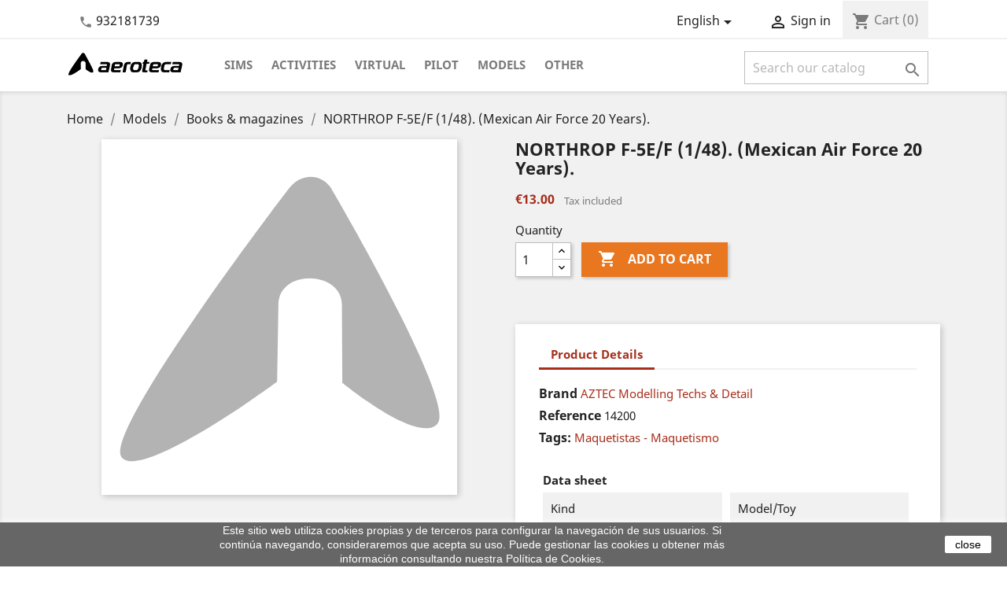

--- FILE ---
content_type: text/html; charset=utf-8
request_url: https://www.aeroteca.com/en/books-magazines/961-northrop-f-5e-f-1-48-mexican-air-force-20-years.html
body_size: 14625
content:
<!doctype html>
<html lang="en">

  <head>
    
      
  <meta charset="utf-8">


  <meta http-equiv="x-ua-compatible" content="ie=edge">



  <link rel="canonical" href="https://www.aeroteca.com/en/books-magazines/961-northrop-f-5e-f-1-48-mexican-air-force-20-years.html">

  <title>NORTHROP F-5E/F (1/48). (Mexican Air Force 20 Years).</title>
  <meta name="description" content="">
  <meta name="keywords" content="">
    


  <meta name="viewport" content="width=device-width, initial-scale=1">



  <link rel="icon" type="image/vnd.microsoft.icon" href="/img/favicon.ico?1530553884">
  <link rel="shortcut icon" type="image/x-icon" href="/img/favicon.ico?1530553884">


<link rel="manifest" href="/themes/aeroteca/assets/manifest.json">

<meta name="mobile-web-app-capable" content="yes">
<meta name="apple-mobile-web-app-capable" content="yes">
<meta name="application-name" content="Aeroteca">
<meta name="apple-mobile-web-app-title" content="Aeroteca">
<meta name="theme-color" content="#ffffff">
<meta name="msapplication-navbutton-color" content="#ffffff">
<meta name="apple-mobile-web-app-status-bar-style" content="black-translucent">
<meta name="msapplication-starturl" content="/">
<meta name="viewport" content="width=device-width, initial-scale=1, shrink-to-fit=no">

<link rel="icon" type="image/png" sizes="72x72" href="/themes/aeroteca/assets/img/aeroteca-72x72.png">
<link rel="apple-touch-icon" type="image/png" sizes="72x72" href="/themes/aeroteca/assets/img/aeroteca-72x72.png">
<link rel="icon" type="image/png" sizes="96x96" href="/themes/aeroteca/assets/img/aeroteca-96x96.png">
<link rel="apple-touch-icon" type="image/png" sizes="96x96" href="/themes/aeroteca/assets/img/aeroteca-96x96.png">
<link rel="icon" type="image/png" sizes="128x128" href="/themes/aeroteca/assets/img/aeroteca-128x128.png">
<link rel="apple-touch-icon" type="image/png" sizes="128x128" href="/themes/aeroteca/assets/img/aeroteca-128x128.png">
<link rel="icon" type="image/png" sizes="144x144" href="/themes/aeroteca/assets/img/aeroteca-144x144.png">
<link rel="apple-touch-icon" type="image/png" sizes="144x144" href="/themes/aeroteca/assets/img/aeroteca-144x144.png">
<link rel="icon" type="image/png" sizes="152x152" href="/themes/aeroteca/assets/img/aeroteca-152x152.png">
<link rel="apple-touch-icon" type="image/png" sizes="152x152" href="/themes/aeroteca/assets/img/aeroteca-152x152.png">
<link rel="icon" type="image/png" sizes="192x192" href="/themes/aeroteca/assets/img/aeroteca-192x192.png">
<link rel="apple-touch-icon" type="image/png" sizes="192x192" href="/themes/aeroteca/assets/img/aeroteca-192x192.png">
<link rel="icon" type="image/png" sizes="296x275" href="/themes/aeroteca/assets/img/aeroteca-296x275.png">
<link rel="apple-touch-icon" type="image/png" sizes="296x275" href="/themes/aeroteca/assets/img/aeroteca-296x275.png">

<link rel="preload" as="font" href="https://www.aeroteca.com/themes/classic/assets/css/570eb83859dc23dd0eec423a49e147fe.woff2" type="font/woff2" crossorigin/>
<link rel="preload" as="font" href="https://www.aeroteca.com/themes/classic/assets/css/199038f07312bfc6f0aabd3ed6a2b64d.woff2" type="font/woff2" crossorigin/>
<link rel="preload" as="font" href="https://www.aeroteca.com/themes/classic/assets/css/19c1b868764c0e4d15a45d3f61250488.woff2" type="font/woff2" crossorigin/>


    <link rel="stylesheet" href="https://www.aeroteca.com/themes/aeroteca/assets/cache/theme-73e4dd162.css" type="text/css" media="all">




  

  <script type="text/javascript">
        var isMobile = false;
        var prestashop = {"cart":{"products":[],"totals":{"total":{"type":"total","label":"Total","amount":0,"value":"\u20ac0.00"},"total_including_tax":{"type":"total","label":"Total (tax incl.)","amount":0,"value":"\u20ac0.00"},"total_excluding_tax":{"type":"total","label":"Total (tax excl.)","amount":0,"value":"\u20ac0.00"}},"subtotals":{"products":{"type":"products","label":"Subtotal","amount":0,"value":"\u20ac0.00"},"discounts":null,"shipping":{"type":"shipping","label":"Shipping","amount":0,"value":"Free"},"tax":null},"products_count":0,"summary_string":"0 items","vouchers":{"allowed":0,"added":[]},"discounts":[],"minimalPurchase":0,"minimalPurchaseRequired":""},"currency":{"name":"Euro","iso_code":"EUR","iso_code_num":"978","sign":"\u20ac"},"customer":{"lastname":null,"firstname":null,"email":null,"birthday":null,"newsletter":null,"newsletter_date_add":null,"optin":null,"website":null,"company":null,"siret":null,"ape":null,"is_logged":false,"gender":{"type":null,"name":null},"addresses":[]},"language":{"name":"English (English)","iso_code":"en","locale":"en-US","language_code":"en-us","is_rtl":"0","date_format_lite":"m\/d\/Y","date_format_full":"m\/d\/Y H:i:s","id":5},"page":{"title":"","canonical":null,"meta":{"title":"NORTHROP F-5E\/F (1\/48). (Mexican Air Force 20 Years).","description":"","keywords":"","robots":"index"},"page_name":"product","body_classes":{"lang-en":true,"lang-rtl":false,"country-ES":true,"currency-EUR":true,"layout-full-width":true,"page-product":true,"tax-display-enabled":true,"product-id-961":true,"product-NORTHROP F-5E\/F (1\/48). (Mexican Air Force 20 Years).":true,"product-id-category-206":true,"product-id-manufacturer-2064":true,"product-id-supplier-0":true,"product-available-for-order":true},"admin_notifications":[]},"shop":{"name":"Aeroteca","logo":"\/img\/aeroteca-logo-1505502535.jpg","stores_icon":"\/img\/logo_stores.png","favicon":"\/img\/favicon.ico"},"urls":{"base_url":"https:\/\/www.aeroteca.com\/","current_url":"https:\/\/www.aeroteca.com\/en\/books-magazines\/961-northrop-f-5e-f-1-48-mexican-air-force-20-years.html","shop_domain_url":"https:\/\/www.aeroteca.com","img_ps_url":"https:\/\/www.aeroteca.com\/img\/","img_cat_url":"https:\/\/www.aeroteca.com\/img\/c\/","img_lang_url":"https:\/\/www.aeroteca.com\/img\/l\/","img_prod_url":"https:\/\/www.aeroteca.com\/img\/p\/","img_manu_url":"https:\/\/www.aeroteca.com\/img\/m\/","img_sup_url":"https:\/\/www.aeroteca.com\/img\/su\/","img_ship_url":"https:\/\/www.aeroteca.com\/img\/s\/","img_store_url":"https:\/\/www.aeroteca.com\/img\/st\/","img_col_url":"https:\/\/www.aeroteca.com\/img\/co\/","img_url":"https:\/\/www.aeroteca.com\/themes\/aeroteca\/assets\/img\/","css_url":"https:\/\/www.aeroteca.com\/themes\/aeroteca\/assets\/css\/","js_url":"https:\/\/www.aeroteca.com\/themes\/aeroteca\/assets\/js\/","pic_url":"https:\/\/www.aeroteca.com\/upload\/","pages":{"address":"https:\/\/www.aeroteca.com\/en\/address","addresses":"https:\/\/www.aeroteca.com\/en\/addresses","authentication":"https:\/\/www.aeroteca.com\/en\/login","cart":"https:\/\/www.aeroteca.com\/en\/cart","category":"https:\/\/www.aeroteca.com\/en\/index.php?controller=category","cms":"https:\/\/www.aeroteca.com\/en\/index.php?controller=cms","contact":"https:\/\/www.aeroteca.com\/en\/index.php?controller=contact","discount":"https:\/\/www.aeroteca.com\/en\/discount","guest_tracking":"https:\/\/www.aeroteca.com\/en\/guest-tracking","history":"https:\/\/www.aeroteca.com\/en\/order-history","identity":"https:\/\/www.aeroteca.com\/en\/identity","index":"https:\/\/www.aeroteca.com\/en\/","my_account":"https:\/\/www.aeroteca.com\/en\/my-account","order_confirmation":"https:\/\/www.aeroteca.com\/en\/order-confirmation","order_detail":"https:\/\/www.aeroteca.com\/en\/index.php?controller=order-detail","order_follow":"https:\/\/www.aeroteca.com\/en\/order-follow","order":"https:\/\/www.aeroteca.com\/en\/order","order_return":"https:\/\/www.aeroteca.com\/en\/index.php?controller=order-return","order_slip":"https:\/\/www.aeroteca.com\/en\/credit-slip","pagenotfound":"https:\/\/www.aeroteca.com\/en\/page-not-found","password":"https:\/\/www.aeroteca.com\/en\/password-recovery","pdf_invoice":"https:\/\/www.aeroteca.com\/en\/index.php?controller=pdf-invoice","pdf_order_return":"https:\/\/www.aeroteca.com\/en\/index.php?controller=pdf-order-return","pdf_order_slip":"https:\/\/www.aeroteca.com\/en\/index.php?controller=pdf-order-slip","prices_drop":"https:\/\/www.aeroteca.com\/en\/prices-drop","product":"https:\/\/www.aeroteca.com\/en\/index.php?controller=product","search":"https:\/\/www.aeroteca.com\/en\/search","sitemap":"https:\/\/www.aeroteca.com\/en\/mapa-web","stores":"https:\/\/www.aeroteca.com\/en\/horarios","supplier":"https:\/\/www.aeroteca.com\/en\/supplier","register":"https:\/\/www.aeroteca.com\/en\/login?create_account=1","order_login":"https:\/\/www.aeroteca.com\/en\/order?login=1"},"alternative_langs":{"ca-es":"https:\/\/www.aeroteca.com\/ca\/llibres-i-revistes\/961-northrop-f-5e-f-1-48-mexican-air-force-20-years.html","es":"https:\/\/www.aeroteca.com\/es\/libros-y-revistas\/961-northrop-f-5e-f-1-48-mexican-air-force-20-years.html","en-us":"https:\/\/www.aeroteca.com\/en\/books-magazines\/961-northrop-f-5e-f-1-48-mexican-air-force-20-years.html"},"theme_assets":"\/themes\/aeroteca\/assets\/","actions":{"logout":"https:\/\/www.aeroteca.com\/en\/?mylogout="},"no_picture_image":{"bySize":{"small_default":{"url":"https:\/\/www.aeroteca.com\/img\/p\/en-default-small_default.jpg","width":98,"height":98},"cart_default":{"url":"https:\/\/www.aeroteca.com\/img\/p\/en-default-cart_default.jpg","width":125,"height":125},"home_default":{"url":"https:\/\/www.aeroteca.com\/img\/p\/en-default-home_default.jpg","width":250,"height":250},"medium_default":{"url":"https:\/\/www.aeroteca.com\/img\/p\/en-default-medium_default.jpg","width":452,"height":452},"large_default":{"url":"https:\/\/www.aeroteca.com\/img\/p\/en-default-large_default.jpg","width":800,"height":800}},"small":{"url":"https:\/\/www.aeroteca.com\/img\/p\/en-default-small_default.jpg","width":98,"height":98},"medium":{"url":"https:\/\/www.aeroteca.com\/img\/p\/en-default-home_default.jpg","width":250,"height":250},"large":{"url":"https:\/\/www.aeroteca.com\/img\/p\/en-default-large_default.jpg","width":800,"height":800},"legend":""}},"configuration":{"display_taxes_label":true,"display_prices_tax_incl":true,"is_catalog":false,"show_prices":true,"opt_in":{"partner":true},"quantity_discount":{"type":"discount","label":"Discount"},"voucher_enabled":0,"return_enabled":0},"field_required":[],"breadcrumb":{"links":[{"title":"Home","url":"https:\/\/www.aeroteca.com\/en\/"},{"title":"Models","url":"https:\/\/www.aeroteca.com\/en\/255-models"},{"title":"Books & magazines","url":"https:\/\/www.aeroteca.com\/en\/206-books-magazines"},{"title":"NORTHROP F-5E\/F (1\/48). (Mexican Air Force 20 Years).","url":"https:\/\/www.aeroteca.com\/en\/books-magazines\/961-northrop-f-5e-f-1-48-mexican-air-force-20-years.html"}],"count":4},"link":{"protocol_link":"https:\/\/","protocol_content":"https:\/\/"},"time":1769620204,"static_token":"b0fb5e035e257ae220c49af88277c384","token":"6a309d9960c1dbd5aee056265cb49864"};
      </script>



  
  <script type="text/javascript">
    (window.gaDevIds=window.gaDevIds||[]).push('d6YPbH');
    (function(i,s,o,g,r,a,m){i['GoogleAnalyticsObject']=r;i[r]=i[r]||function(){
      (i[r].q=i[r].q||[]).push(arguments)},i[r].l=1*new Date();a=s.createElement(o),
      m=s.getElementsByTagName(o)[0];a.async=1;a.src=g;m.parentNode.insertBefore(a,m)
    })(window,document,'script','https://www.google-analytics.com/analytics.js','ga');

          ga('create', 'UA-540790-1', 'auto');
                  ga('set', 'anonymizeIp', true);
              ga('send', 'pageview');
        ga('require', 'ec');
  </script>

 <script type="text/javascript">
            
        document.addEventListener('DOMContentLoaded', function() {
            if (typeof GoogleAnalyticEnhancedECommerce !== 'undefined') {
                var MBG = GoogleAnalyticEnhancedECommerce;
                MBG.setCurrency('EUR');
                MBG.add({"id":14041,"name":"aviadores-espanoles-en-la-urss-1936-1948","category":"2nd-ww-allies","brand":"galland-books-slne","variant":"","type":"typical","position":"0","quantity":1,"list":"product","url":"https%3A%2F%2Fwww.aeroteca.com%2Fen%2F2nd-ww-allies%2F14041-aviadores-espanoles-en-la-urss-1936-1948-9788416200740.html","price":24},'',true);MBG.add({"id":14042,"name":"aviones-de-papel-para-ninos-y-mayores-de-un-sencillo-planeador-al-elegante-concorde","category":"children","brand":"editorial-el-drac-sl","variant":"","type":"typical","position":1,"quantity":1,"list":"product","url":"https%3A%2F%2Fwww.aeroteca.com%2Fen%2Fchildren%2F14042-aviones-de-papel-para-ninos-y-mayores-de-un-sencillo-planeador-al-elegante-concorde.html","price":5.95},'',true);MBG.add({"id":14047,"name":"la-memoria-y-los-pilotos-de-la-ii-republica-durante-la-guerra-civil-espanola","category":"principio","brand":"","variant":"","type":"typical","position":2,"quantity":1,"list":"product","url":"https%3A%2F%2Fwww.aeroteca.com%2Fen%2FPrincipio%2F14047-la-memoria-y-los-pilotos-de-la-ii-republica-durante-la-guerra-civil-espanola.html","price":16},'',true);MBG.add({"id":14048,"name":"gorra-de-plato-pilot-para-nino-a","category":"cup","brand":"daron-worldwide-trading-inc","variant":"","type":"typical","position":3,"quantity":1,"list":"product","url":"https%3A%2F%2Fwww.aeroteca.com%2Fen%2Fcup%2F14048-gorra-de-plato-pilot-para-ninoa.html","price":17},'',true);MBG.add({"id":14056,"name":"peluche-milu-flexible-mediano-37-cm-caja","category":"principio","brand":"herge-moulinsart","variant":"","type":"typical","position":4,"quantity":1,"list":"product","url":"https%3A%2F%2Fwww.aeroteca.com%2Fen%2FPrincipio%2F14056-peluche-milu-flexible-mediano-37-cm-caja.html","price":42},'',true);MBG.add({"id":14057,"name":"peluche-milu-flexible-pequeno-20-cm-caja","category":"comics","brand":"herge-moulinsart","variant":"","type":"typical","position":5,"quantity":1,"list":"product","url":"https%3A%2F%2Fwww.aeroteca.com%2Fen%2Fcomics%2F14057-peluche-milu-flexible-pequeno-20-cm-caja.html","price":29.5},'',true);MBG.add({"id":14058,"name":"peluche-milu-flexible-grande-50-cm","category":"comics","brand":"herge-moulinsart","variant":"","type":"typical","position":6,"quantity":1,"list":"product","url":"https%3A%2F%2Fwww.aeroteca.com%2Fen%2Fcomics%2F14058-peluche-milu-flexible-grande-50-cm.html","price":49.5},'',true);MBG.add({"id":14059,"name":"peluche-milu-flexible-mediano-37-cm","category":"comics","brand":"herge-moulinsart","variant":"","type":"typical","position":7,"quantity":1,"list":"product","url":"https%3A%2F%2Fwww.aeroteca.com%2Fen%2Fcomics%2F14059-peluche-milu-flexible-mediano-37-cm.html","price":35},'',true);MBG.add({"id":14066,"name":"comic-tintin-aterrizaje-en-la-luna","category":"comics","brand":"herge-moulinsart","variant":"","type":"typical","position":8,"quantity":1,"list":"product","url":"https%3A%2F%2Fwww.aeroteca.com%2Fen%2Fcomics%2F14066-comic-tintin-aterrizaje-en-la-luna.html","price":12.9},'',true);MBG.add({"id":14067,"name":"comic-tintin-objetivo-la-luna","category":"comics","brand":"herge-moulinsart","variant":"","type":"typical","position":9,"quantity":1,"list":"product","url":"https%3A%2F%2Fwww.aeroteca.com%2Fen%2Fcomics%2F14067-comic-tintin-objetivo-la-luna.html","price":12.9},'',true);MBG.add({"id":14068,"name":"comic-tintin-hem-caminat-damunt-la-lluna","category":"comics","brand":"herge-moulinsart","variant":"","type":"typical","position":10,"quantity":1,"list":"product","url":"https%3A%2F%2Fwww.aeroteca.com%2Fen%2Fcomics%2F14068-comic-tintin-hem-caminat-damunt-la-lluna.html","price":12.9},'',true);MBG.add({"id":14069,"name":"comic-tintin-objectiu-la-lluna","category":"comics","brand":"herge-moulinsart","variant":"","type":"typical","position":11,"quantity":1,"list":"product","url":"https%3A%2F%2Fwww.aeroteca.com%2Fen%2Fcomics%2F14069-comic-tintin-objectiu-la-lluna.html","price":12.9},'',true);MBG.addProductClick({"id":14041,"name":"aviadores-espanoles-en-la-urss-1936-1948","category":"2nd-ww-allies","brand":"galland-books-slne","variant":"","type":"typical","position":"0","quantity":1,"list":"product","url":"https%3A%2F%2Fwww.aeroteca.com%2Fen%2F2nd-ww-allies%2F14041-aviadores-espanoles-en-la-urss-1936-1948-9788416200740.html","price":24});MBG.addProductClick({"id":14042,"name":"aviones-de-papel-para-ninos-y-mayores-de-un-sencillo-planeador-al-elegante-concorde","category":"children","brand":"editorial-el-drac-sl","variant":"","type":"typical","position":1,"quantity":1,"list":"product","url":"https%3A%2F%2Fwww.aeroteca.com%2Fen%2Fchildren%2F14042-aviones-de-papel-para-ninos-y-mayores-de-un-sencillo-planeador-al-elegante-concorde.html","price":5.95});MBG.addProductClick({"id":14047,"name":"la-memoria-y-los-pilotos-de-la-ii-republica-durante-la-guerra-civil-espanola","category":"principio","brand":"","variant":"","type":"typical","position":2,"quantity":1,"list":"product","url":"https%3A%2F%2Fwww.aeroteca.com%2Fen%2FPrincipio%2F14047-la-memoria-y-los-pilotos-de-la-ii-republica-durante-la-guerra-civil-espanola.html","price":16});MBG.addProductClick({"id":14048,"name":"gorra-de-plato-pilot-para-nino-a","category":"cup","brand":"daron-worldwide-trading-inc","variant":"","type":"typical","position":3,"quantity":1,"list":"product","url":"https%3A%2F%2Fwww.aeroteca.com%2Fen%2Fcup%2F14048-gorra-de-plato-pilot-para-ninoa.html","price":17});MBG.addProductClick({"id":14056,"name":"peluche-milu-flexible-mediano-37-cm-caja","category":"principio","brand":"herge-moulinsart","variant":"","type":"typical","position":4,"quantity":1,"list":"product","url":"https%3A%2F%2Fwww.aeroteca.com%2Fen%2FPrincipio%2F14056-peluche-milu-flexible-mediano-37-cm-caja.html","price":42});MBG.addProductClick({"id":14057,"name":"peluche-milu-flexible-pequeno-20-cm-caja","category":"comics","brand":"herge-moulinsart","variant":"","type":"typical","position":5,"quantity":1,"list":"product","url":"https%3A%2F%2Fwww.aeroteca.com%2Fen%2Fcomics%2F14057-peluche-milu-flexible-pequeno-20-cm-caja.html","price":29.5});MBG.addProductClick({"id":14058,"name":"peluche-milu-flexible-grande-50-cm","category":"comics","brand":"herge-moulinsart","variant":"","type":"typical","position":6,"quantity":1,"list":"product","url":"https%3A%2F%2Fwww.aeroteca.com%2Fen%2Fcomics%2F14058-peluche-milu-flexible-grande-50-cm.html","price":49.5});MBG.addProductClick({"id":14059,"name":"peluche-milu-flexible-mediano-37-cm","category":"comics","brand":"herge-moulinsart","variant":"","type":"typical","position":7,"quantity":1,"list":"product","url":"https%3A%2F%2Fwww.aeroteca.com%2Fen%2Fcomics%2F14059-peluche-milu-flexible-mediano-37-cm.html","price":35});MBG.addProductClick({"id":14066,"name":"comic-tintin-aterrizaje-en-la-luna","category":"comics","brand":"herge-moulinsart","variant":"","type":"typical","position":8,"quantity":1,"list":"product","url":"https%3A%2F%2Fwww.aeroteca.com%2Fen%2Fcomics%2F14066-comic-tintin-aterrizaje-en-la-luna.html","price":12.9});MBG.addProductClick({"id":14067,"name":"comic-tintin-objetivo-la-luna","category":"comics","brand":"herge-moulinsart","variant":"","type":"typical","position":9,"quantity":1,"list":"product","url":"https%3A%2F%2Fwww.aeroteca.com%2Fen%2Fcomics%2F14067-comic-tintin-objetivo-la-luna.html","price":12.9});MBG.addProductClick({"id":14068,"name":"comic-tintin-hem-caminat-damunt-la-lluna","category":"comics","brand":"herge-moulinsart","variant":"","type":"typical","position":10,"quantity":1,"list":"product","url":"https%3A%2F%2Fwww.aeroteca.com%2Fen%2Fcomics%2F14068-comic-tintin-hem-caminat-damunt-la-lluna.html","price":12.9});MBG.addProductClick({"id":14069,"name":"comic-tintin-objectiu-la-lluna","category":"comics","brand":"herge-moulinsart","variant":"","type":"typical","position":11,"quantity":1,"list":"product","url":"https%3A%2F%2Fwww.aeroteca.com%2Fen%2Fcomics%2F14069-comic-tintin-objectiu-la-lluna.html","price":12.9});
            }
        });
        
    </script>
<script
    type="text/javascript"
    src="https://cdn.aplazame.com/aplazame.js?public_key=66750cb609c38ec5eb9f02ed04745df204acb7ca&amp;sandbox=false"
    async defer
></script>
<script type="text/javascript">
    var pmpcr_ajax_url = "https://www.aeroteca.com/en/module/pmpcrestrictions/ajax";
    var pmpcr_token = "b0fb5e035e257ae220c49af88277c384";
</script>



    
  <meta property="og:type" content="product">
  <meta property="og:url" content="https://www.aeroteca.com/en/books-magazines/961-northrop-f-5e-f-1-48-mexican-air-force-20-years.html">
  <meta property="og:title" content="NORTHROP F-5E/F (1/48). (Mexican Air Force 20 Years).">
  <meta property="og:site_name" content="Aeroteca">
  <meta property="og:description" content="">
  <meta property="og:image" content="">
  <meta property="product:pretax_price:amount" content="10.743802">
  <meta property="product:pretax_price:currency" content="EUR">
  <meta property="product:price:amount" content="13">
  <meta property="product:price:currency" content="EUR">
    <meta property="product:weight:value" content="0.100000">
  <meta property="product:weight:units" content="kg">
  

  </head>

  <body id="product" class="lang-en country-es currency-eur layout-full-width page-product tax-display-enabled product-id-961 product-northrop-f-5e-f-1-48-mexican-air-force-20-years- product-id-category-206 product-id-manufacturer-2064 product-id-supplier-0 product-available-for-order">

    
      <div class="col-md-6 links">
  <div class="row">
    </div>
</div>

    

    <main>
      
              

      <header id="header">
        
          
  <div class="header-banner">
    
  </div>



  <nav class="header-nav">
    <div class="container">
        <div class="row">
          <div class="hidden-sm-down col-md-12">
            <div class="col-md-4 col-xs-12">
              <div id="_desktop_contact_link">
  <div id="contact-link">
          <i class="material-icons">&#xE0B0;</i>
      <a href="tel:932181739">932181739</a>
      </div>
</div>

            </div>
            <div class="col-md-8 right-nav">
                <div class="loader ajax-loader">
                  <div class="progress">
                    <div class="indeterminate"></div>
                  </div>
                </div>
                <div id="_desktop_language_selector">
  <div class="language-selector-wrapper">
    <span id="language-selector-label" class="hidden-md-up">Language:</span>
    <div class="language-selector dropdown js-dropdown">
      <button data-toggle="dropdown" class="hidden-sm-down btn-unstyle" aria-haspopup="true" aria-expanded="false" aria-label="Language dropdown">
        <span class="expand-more">English</span>
        <i class="material-icons expand-more">&#xE5C5;</i>
      </button>
      <ul class="dropdown-menu hidden-sm-down" aria-labelledby="language-selector-label">
                  <li >
            <a href="https://www.aeroteca.com/ca/llibres-i-revistes/961-northrop-f-5e-f-1-48-mexican-air-force-20-years.html" class="dropdown-item" data-iso-code="ca">Català</a>
          </li>
                  <li >
            <a href="https://www.aeroteca.com/es/libros-y-revistas/961-northrop-f-5e-f-1-48-mexican-air-force-20-years.html" class="dropdown-item" data-iso-code="es">Español</a>
          </li>
                  <li  class="current" >
            <a href="https://www.aeroteca.com/en/books-magazines/961-northrop-f-5e-f-1-48-mexican-air-force-20-years.html" class="dropdown-item" data-iso-code="en">English</a>
          </li>
              </ul>
      <select class="link hidden-md-up" aria-labelledby="language-selector-label">
                  <option value="https://www.aeroteca.com/ca/llibres-i-revistes/961-northrop-f-5e-f-1-48-mexican-air-force-20-years.html" data-iso-code="ca">
            Català
          </option>
                  <option value="https://www.aeroteca.com/es/libros-y-revistas/961-northrop-f-5e-f-1-48-mexican-air-force-20-years.html" data-iso-code="es">
            Español
          </option>
                  <option value="https://www.aeroteca.com/en/books-magazines/961-northrop-f-5e-f-1-48-mexican-air-force-20-years.html" selected="selected" data-iso-code="en">
            English
          </option>
              </select>
    </div>
  </div>
</div>
<div id="_desktop_user_info">
  <div class="user-info">
          <a
        href="https://www.aeroteca.com/en/my-account"
        title="Log in to your customer account"
        rel="nofollow"
      >
        <i class="material-icons">&#xE7FF;</i>
        <span class="hidden-sm-down">Sign in</span>
      </a>
      </div>
</div>
<div id="_desktop_cart">
  <div class="blockcart cart-preview inactive" data-refresh-url="https://www.aeroteca.com/en/anadir-carito">
    <div class="header">
              <i class="material-icons shopping-cart">shopping_cart</i>
        <span class="hidden-sm-down">Cart</span>
        <span class="cart-products-count">(0)</span>
          </div>
  </div>
</div>

            </div>
          </div>
          <div class="hidden-md-up text-sm-center mobile">

            <div class="float-xs-left" id="menu-icon">
              <i class="material-icons d-inline">&#xE5D2;</i>
            </div>
            <div class="mobile-loader ajax-loader float-xs-right">
                <div class="progress">
                    <div class="indeterminate"></div>
                </div>
            </div>
            <div class="float-xs-right" id="_mobile_cart"></div>
            <div class="float-xs-right" id="_mobile_user_info"></div>
            <div class="top-logo" id="_mobile_logo"></div>
            <div class="clearfix"></div>
          </div>
        </div>
    </div>
  </nav>



  <div class="header-top">
    <div class="container">
       <div class="row">
        <div class="col-md-2 hidden-sm-down" id="_desktop_logo">
          <a href="https://www.aeroteca.com/">
            <img class="logo img-responsive" src="/img/aeroteca-logo-1505502535.jpg" alt="Aeroteca">
          </a>
        </div>
        <div class="col-md-10 col-sm-12 position-static">
          <div class="row">
            

<div class="menu col-lg-8 col-md-7 js-top-menu position-static hidden-sm-down" id="_desktop_top_menu">
    
          <ul class="top-menu " id="top-menu" data-depth="0">
                    <li class="category" id="category-237">
                          <a
                class="dropdown-item"
                href="https://www.aeroteca.com/en/237-sims" data-depth="0"
                              >
                                Sims
              </a>
                          </li>
                    <li class="category" id="category-236">
                          <a
                class="dropdown-item"
                href="https://www.aeroteca.com/en/236-activities" data-depth="0"
                              >
                                                                      <span class="float-xs-right hidden-md-up">
                    <span data-target="#top_sub_menu_28623" data-toggle="collapse" class="navbar-toggler collapse-icons">
                      <i class="material-icons add">&#xE313;</i>
                      <i class="material-icons remove">&#xE316;</i>
                    </span>
                  </span>
                                Activities
              </a>
                            <div  class="popover sub-menu js-sub-menu collapse" id="top_sub_menu_28623">
                
          <ul class="top-menu "  data-depth="1">
                    <li class="category" id="category-238">
                          <a
                class="dropdown-item dropdown-submenu"
                href="https://www.aeroteca.com/en/238-academy" data-depth="1"
                              >
                                                                      <span class="float-xs-right hidden-md-up">
                    <span data-target="#top_sub_menu_26024" data-toggle="collapse" class="navbar-toggler collapse-icons">
                      <i class="material-icons add">&#xE313;</i>
                      <i class="material-icons remove">&#xE316;</i>
                    </span>
                  </span>
                                Academy
              </a>
                            <div  class="collapse" id="top_sub_menu_26024">
                
          <ul class="top-menu  hidden-md-up"  data-depth="2">
                    <li class="category" id="category-243">
                          <a
                class="dropdown-item"
                href="https://www.aeroteca.com/en/243-seminar" data-depth="2"
                              >
                                Seminar
              </a>
                          </li>
                    <li class="category" id="category-244">
                          <a
                class="dropdown-item"
                href="https://www.aeroteca.com/en/244-courses" data-depth="2"
                              >
                                Courses
              </a>
                          </li>
              </ul>
    
              </div>
                          </li>
                    <li class="category" id="category-299">
                          <a
                class="dropdown-item dropdown-submenu"
                href="https://www.aeroteca.com/en/299-simulators" data-depth="1"
                              >
                                Simulators
              </a>
                          </li>
                    <li class="category" id="category-300">
                          <a
                class="dropdown-item dropdown-submenu"
                href="https://www.aeroteca.com/en/300-fear-of-flying" data-depth="1"
                              >
                                Fear of flying
              </a>
                          </li>
                    <li class="category" id="category-264">
                          <a
                class="dropdown-item dropdown-submenu"
                href="https://www.aeroteca.com/en/264-group-experiences" data-depth="1"
                              >
                                Group experiences
              </a>
                          </li>
              </ul>
    
              </div>
                          </li>
                    <li class="category" id="category-225">
                          <a
                class="dropdown-item"
                href="https://www.aeroteca.com/en/225-virtual" data-depth="0"
                              >
                                                                      <span class="float-xs-right hidden-md-up">
                    <span data-target="#top_sub_menu_42566" data-toggle="collapse" class="navbar-toggler collapse-icons">
                      <i class="material-icons add">&#xE313;</i>
                      <i class="material-icons remove">&#xE316;</i>
                    </span>
                  </span>
                                Virtual
              </a>
                            <div  class="popover sub-menu js-sub-menu collapse" id="top_sub_menu_42566">
                
          <ul class="top-menu "  data-depth="1">
                    <li class="category" id="category-272">
                          <a
                class="dropdown-item dropdown-submenu"
                href="https://www.aeroteca.com/en/272-joysticks" data-depth="1"
                              >
                                Joysticks
              </a>
                          </li>
                    <li class="category" id="category-273">
                          <a
                class="dropdown-item dropdown-submenu"
                href="https://www.aeroteca.com/en/273-pedals" data-depth="1"
                              >
                                Pedals
              </a>
                          </li>
                    <li class="category" id="category-274">
                          <a
                class="dropdown-item dropdown-submenu"
                href="https://www.aeroteca.com/en/274-other" data-depth="1"
                              >
                                Other
              </a>
                          </li>
                    <li class="category" id="category-275">
                          <a
                class="dropdown-item dropdown-submenu"
                href="https://www.aeroteca.com/en/275-packs-sales" data-depth="1"
                              >
                                Packs / sales
              </a>
                          </li>
                    <li class="category" id="category-302">
                          <a
                class="dropdown-item dropdown-submenu"
                href="https://www.aeroteca.com/en/302-cockpits" data-depth="1"
                              >
                                Cockpits
              </a>
                          </li>
                    <li class="category" id="category-277">
                          <a
                class="dropdown-item dropdown-submenu"
                href="https://www.aeroteca.com/en/277-computers" data-depth="1"
                              >
                                Computers
              </a>
                          </li>
                    <li class="category" id="category-276">
                          <a
                class="dropdown-item dropdown-submenu"
                href="https://www.aeroteca.com/en/276-software" data-depth="1"
                              >
                                Software
              </a>
                          </li>
                    <li class="category" id="category-301">
                          <a
                class="dropdown-item dropdown-submenu"
                href="https://www.aeroteca.com/en/301-maintenance" data-depth="1"
                              >
                                Maintenance
              </a>
                          </li>
              </ul>
    
              </div>
                          </li>
                    <li class="category" id="category-241">
                          <a
                class="dropdown-item"
                href="https://www.aeroteca.com/en/241-pilot" data-depth="0"
                              >
                                                                      <span class="float-xs-right hidden-md-up">
                    <span data-target="#top_sub_menu_69086" data-toggle="collapse" class="navbar-toggler collapse-icons">
                      <i class="material-icons add">&#xE313;</i>
                      <i class="material-icons remove">&#xE316;</i>
                    </span>
                  </span>
                                Pilot
              </a>
                            <div  class="popover sub-menu js-sub-menu collapse" id="top_sub_menu_69086">
                
          <ul class="top-menu "  data-depth="1">
                    <li class="category" id="category-278">
                          <a
                class="dropdown-item dropdown-submenu"
                href="https://www.aeroteca.com/en/278-uniform" data-depth="1"
                              >
                                Uniform
              </a>
                          </li>
                    <li class="category" id="category-282">
                          <a
                class="dropdown-item dropdown-submenu"
                href="https://www.aeroteca.com/en/282-headset" data-depth="1"
                              >
                                Headset
              </a>
                          </li>
                    <li class="category" id="category-279">
                          <a
                class="dropdown-item dropdown-submenu"
                href="https://www.aeroteca.com/en/279-bags" data-depth="1"
                              >
                                Bags
              </a>
                          </li>
                    <li class="category" id="category-281">
                          <a
                class="dropdown-item dropdown-submenu"
                href="https://www.aeroteca.com/en/281-logbook" data-depth="1"
                              >
                                Logbook
              </a>
                          </li>
                    <li class="category" id="category-283">
                          <a
                class="dropdown-item dropdown-submenu"
                href="https://www.aeroteca.com/en/283-kneeboard" data-depth="1"
                              >
                                Kneeboard
              </a>
                          </li>
                    <li class="category" id="category-280">
                          <a
                class="dropdown-item dropdown-submenu"
                href="https://www.aeroteca.com/en/280-charts" data-depth="1"
                              >
                                Charts
              </a>
                          </li>
                    <li class="category" id="category-284">
                          <a
                class="dropdown-item dropdown-submenu"
                href="https://www.aeroteca.com/en/284-plotters-computers" data-depth="1"
                              >
                                Plotters &amp; Computers
              </a>
                          </li>
                    <li class="category" id="category-285">
                          <a
                class="dropdown-item dropdown-submenu"
                href="https://www.aeroteca.com/en/285-testers-other" data-depth="1"
                              >
                                Testers / Other
              </a>
                          </li>
                    <li class="category" id="category-181">
                          <a
                class="dropdown-item dropdown-submenu"
                href="https://www.aeroteca.com/en/181-pilot-training" data-depth="1"
                              >
                                Pilot training
              </a>
                          </li>
                    <li class="category" id="category-291">
                          <a
                class="dropdown-item dropdown-submenu"
                href="https://www.aeroteca.com/en/291-ppl" data-depth="1"
                              >
                                PPL
              </a>
                          </li>
                    <li class="category" id="category-293">
                          <a
                class="dropdown-item dropdown-submenu"
                href="https://www.aeroteca.com/en/293-atpl-cpl" data-depth="1"
                              >
                                ATPL / CPL
              </a>
                          </li>
                    <li class="category" id="category-292">
                          <a
                class="dropdown-item dropdown-submenu"
                href="https://www.aeroteca.com/en/292-aircraft-manuals" data-depth="1"
                              >
                                Aircraft manuals
              </a>
                          </li>
                    <li class="category" id="category-289">
                          <a
                class="dropdown-item dropdown-submenu"
                href="https://www.aeroteca.com/en/289-instructor" data-depth="1"
                              >
                                Instructor
              </a>
                          </li>
                    <li class="category" id="category-296">
                          <a
                class="dropdown-item dropdown-submenu"
                href="https://www.aeroteca.com/en/296-communications" data-depth="1"
                              >
                                Communications
              </a>
                          </li>
                    <li class="category" id="category-194">
                          <a
                class="dropdown-item dropdown-submenu"
                href="https://www.aeroteca.com/en/194-helicopters" data-depth="1"
                              >
                                Helicopters
              </a>
                          </li>
                    <li class="category" id="category-297">
                          <a
                class="dropdown-item dropdown-submenu"
                href="https://www.aeroteca.com/en/297-rpas-drones" data-depth="1"
                              >
                                RPAS / Drones
              </a>
                          </li>
                    <li class="category" id="category-219">
                          <a
                class="dropdown-item dropdown-submenu"
                href="https://www.aeroteca.com/en/219-dictionaries" data-depth="1"
                              >
                                Dictionaries
              </a>
                          </li>
                    <li class="category" id="category-185">
                          <a
                class="dropdown-item dropdown-submenu"
                href="https://www.aeroteca.com/en/185-legislation-regulations" data-depth="1"
                              >
                                Legislation - regulations
              </a>
                          </li>
                    <li class="category" id="category-210">
                          <a
                class="dropdown-item dropdown-submenu"
                href="https://www.aeroteca.com/en/210-physiology" data-depth="1"
                              >
                                Physiology
              </a>
                          </li>
                    <li class="category" id="category-199">
                          <a
                class="dropdown-item dropdown-submenu"
                href="https://www.aeroteca.com/en/199-weather" data-depth="1"
                              >
                                Weather
              </a>
                          </li>
                    <li class="category" id="category-195">
                          <a
                class="dropdown-item dropdown-submenu"
                href="https://www.aeroteca.com/en/195-aircraft-systems" data-depth="1"
                              >
                                Aircraft systems
              </a>
                          </li>
                    <li class="category" id="category-251">
                          <a
                class="dropdown-item dropdown-submenu"
                href="https://www.aeroteca.com/en/251-sport-flying" data-depth="1"
                              >
                                                                      <span class="float-xs-right hidden-md-up">
                    <span data-target="#top_sub_menu_60818" data-toggle="collapse" class="navbar-toggler collapse-icons">
                      <i class="material-icons add">&#xE313;</i>
                      <i class="material-icons remove">&#xE316;</i>
                    </span>
                  </span>
                                Sport flying
              </a>
                            <div  class="collapse" id="top_sub_menu_60818">
                
          <ul class="top-menu  hidden-md-up"  data-depth="2">
                    <li class="category" id="category-226">
                          <a
                class="dropdown-item"
                href="https://www.aeroteca.com/en/226-aerostation-airships" data-depth="2"
                              >
                                Aerostation - airships
              </a>
                          </li>
                    <li class="category" id="category-217">
                          <a
                class="dropdown-item"
                href="https://www.aeroteca.com/en/217-aerobatics" data-depth="2"
                              >
                                Aerobatics
              </a>
                          </li>
                    <li class="category" id="category-227">
                          <a
                class="dropdown-item"
                href="https://www.aeroteca.com/en/227-general-aviation" data-depth="2"
                              >
                                General aviation
              </a>
                          </li>
                    <li class="category" id="category-183">
                          <a
                class="dropdown-item"
                href="https://www.aeroteca.com/en/183-gliders" data-depth="2"
                              >
                                Gliders
              </a>
                          </li>
                    <li class="category" id="category-200">
                          <a
                class="dropdown-item"
                href="https://www.aeroteca.com/en/200-skydiving" data-depth="2"
                              >
                                Skydiving
              </a>
                          </li>
                    <li class="category" id="category-216">
                          <a
                class="dropdown-item"
                href="https://www.aeroteca.com/en/216-paragliding-pendular" data-depth="2"
                              >
                                Paragliding / pendular
              </a>
                          </li>
                    <li class="category" id="category-234">
                          <a
                class="dropdown-item"
                href="https://www.aeroteca.com/en/234-sport-planes" data-depth="2"
                              >
                                Sport planes
              </a>
                          </li>
                    <li class="category" id="category-298">
                          <a
                class="dropdown-item"
                href="https://www.aeroteca.com/en/298-autogyro-gyrocopters" data-depth="2"
                              >
                                Autogyro gyrocopters
              </a>
                          </li>
              </ul>
    
              </div>
                          </li>
              </ul>
    
              </div>
                          </li>
                    <li class="category" id="category-255">
                          <a
                class="dropdown-item"
                href="https://www.aeroteca.com/en/255-models" data-depth="0"
                              >
                                                                      <span class="float-xs-right hidden-md-up">
                    <span data-target="#top_sub_menu_12596" data-toggle="collapse" class="navbar-toggler collapse-icons">
                      <i class="material-icons add">&#xE313;</i>
                      <i class="material-icons remove">&#xE316;</i>
                    </span>
                  </span>
                                Models
              </a>
                            <div  class="popover sub-menu js-sub-menu collapse" id="top_sub_menu_12596">
                
          <ul class="top-menu "  data-depth="1">
                    <li class="category" id="category-206">
                          <a
                class="dropdown-item dropdown-submenu"
                href="https://www.aeroteca.com/en/206-books-magazines" data-depth="1"
                              >
                                Books &amp; magazines
              </a>
                          </li>
                    <li class="category" id="category-259">
                          <a
                class="dropdown-item dropdown-submenu"
                href="https://www.aeroteca.com/en/259-civil-scale-models" data-depth="1"
                              >
                                Civil scale models
              </a>
                          </li>
                    <li class="category" id="category-270">
                          <a
                class="dropdown-item dropdown-submenu"
                href="https://www.aeroteca.com/en/270-assemble-paint-civil" data-depth="1"
                              >
                                Assemble &amp; paint civil
              </a>
                          </li>
                    <li class="category" id="category-258">
                          <a
                class="dropdown-item dropdown-submenu"
                href="https://www.aeroteca.com/en/258-military-scale-models" data-depth="1"
                              >
                                Military scale models
              </a>
                          </li>
                    <li class="category" id="category-267">
                          <a
                class="dropdown-item dropdown-submenu"
                href="https://www.aeroteca.com/en/267-build-paint" data-depth="1"
                              >
                                Build &amp; paint
              </a>
                          </li>
                    <li class="category" id="category-271">
                          <a
                class="dropdown-item dropdown-submenu"
                href="https://www.aeroteca.com/en/271-colors-utils" data-depth="1"
                              >
                                Colors &amp; utils
              </a>
                          </li>
                    <li class="category" id="category-268">
                          <a
                class="dropdown-item dropdown-submenu"
                href="https://www.aeroteca.com/en/268-assemble" data-depth="1"
                              >
                                Assemble
              </a>
                          </li>
                    <li class="category" id="category-250">
                          <a
                class="dropdown-item dropdown-submenu"
                href="https://www.aeroteca.com/en/250-cutouts" data-depth="1"
                              >
                                Cutouts
              </a>
                          </li>
                    <li class="category" id="category-197">
                          <a
                class="dropdown-item dropdown-submenu"
                href="https://www.aeroteca.com/en/197-radiocontrol" data-depth="1"
                              >
                                Radiocontrol
              </a>
                          </li>
              </ul>
    
              </div>
                          </li>
                    <li class="category" id="category-239">
                          <a
                class="dropdown-item"
                href="https://www.aeroteca.com/en/239-other" data-depth="0"
                              >
                                                                      <span class="float-xs-right hidden-md-up">
                    <span data-target="#top_sub_menu_36027" data-toggle="collapse" class="navbar-toggler collapse-icons">
                      <i class="material-icons add">&#xE313;</i>
                      <i class="material-icons remove">&#xE316;</i>
                    </span>
                  </span>
                                Other
              </a>
                            <div  class="popover sub-menu js-sub-menu collapse" id="top_sub_menu_36027">
                
          <ul class="top-menu "  data-depth="1">
                    <li class="category" id="category-230">
                          <a
                class="dropdown-item dropdown-submenu"
                href="https://www.aeroteca.com/en/230-astronautics" data-depth="1"
                              >
                                Astronautics
              </a>
                          </li>
                    <li class="category" id="category-256">
                          <a
                class="dropdown-item dropdown-submenu"
                href="https://www.aeroteca.com/en/256-biographies-and-novels" data-depth="1"
                              >
                                                                      <span class="float-xs-right hidden-md-up">
                    <span data-target="#top_sub_menu_11657" data-toggle="collapse" class="navbar-toggler collapse-icons">
                      <i class="material-icons add">&#xE313;</i>
                      <i class="material-icons remove">&#xE316;</i>
                    </span>
                  </span>
                                Biographies and novels
              </a>
                            <div  class="collapse" id="top_sub_menu_11657">
                
          <ul class="top-menu  hidden-md-up"  data-depth="2">
                    <li class="category" id="category-213">
                          <a
                class="dropdown-item"
                href="https://www.aeroteca.com/en/213-novels-fiction" data-depth="2"
                              >
                                Novels - fiction
              </a>
                          </li>
                    <li class="category" id="category-189">
                          <a
                class="dropdown-item"
                href="https://www.aeroteca.com/en/189-biographies" data-depth="2"
                              >
                                Biographies
              </a>
                          </li>
              </ul>
    
              </div>
                          </li>
                    <li class="category" id="category-218">
                          <a
                class="dropdown-item dropdown-submenu"
                href="https://www.aeroteca.com/en/218-comics" data-depth="1"
                              >
                                Comics
              </a>
                          </li>
                    <li class="category" id="category-254">
                          <a
                class="dropdown-item dropdown-submenu"
                href="https://www.aeroteca.com/en/254-history" data-depth="1"
                              >
                                                                      <span class="float-xs-right hidden-md-up">
                    <span data-target="#top_sub_menu_96344" data-toggle="collapse" class="navbar-toggler collapse-icons">
                      <i class="material-icons add">&#xE313;</i>
                      <i class="material-icons remove">&#xE316;</i>
                    </span>
                  </span>
                                History
              </a>
                            <div  class="collapse" id="top_sub_menu_96344">
                
          <ul class="top-menu  hidden-md-up"  data-depth="2">
                    <li class="category" id="category-180">
                          <a
                class="dropdown-item"
                href="https://www.aeroteca.com/en/180-general-interest" data-depth="2"
                              >
                                General interest
              </a>
                          </li>
                    <li class="category" id="category-186">
                          <a
                class="dropdown-item"
                href="https://www.aeroteca.com/en/186-aviation-pioneers" data-depth="2"
                              >
                                Aviation pioneers
              </a>
                          </li>
                    <li class="category" id="category-204">
                          <a
                class="dropdown-item"
                href="https://www.aeroteca.com/en/204-1st-ww" data-depth="2"
                              >
                                1st WW
              </a>
                          </li>
                    <li class="category" id="category-196">
                          <a
                class="dropdown-item"
                href="https://www.aeroteca.com/en/196-1st-ww-allies" data-depth="2"
                              >
                                1st WW: allies
              </a>
                          </li>
                    <li class="category" id="category-205">
                          <a
                class="dropdown-item"
                href="https://www.aeroteca.com/en/205-1st-ww-central-powers" data-depth="2"
                              >
                                1st WW: Central Powers
              </a>
                          </li>
                    <li class="category" id="category-211">
                          <a
                class="dropdown-item"
                href="https://www.aeroteca.com/en/211-spanish-civil-war" data-depth="2"
                              >
                                Spanish Civil War
              </a>
                          </li>
                    <li class="category" id="category-215">
                          <a
                class="dropdown-item"
                href="https://www.aeroteca.com/en/215-time-between-wars" data-depth="2"
                              >
                                Time between wars
              </a>
                          </li>
                    <li class="category" id="category-190">
                          <a
                class="dropdown-item"
                href="https://www.aeroteca.com/en/190-2nd-ww" data-depth="2"
                              >
                                2nd WW
              </a>
                          </li>
                    <li class="category" id="category-188">
                          <a
                class="dropdown-item"
                href="https://www.aeroteca.com/en/188-2nd-ww-allies" data-depth="2"
                              >
                                2nd WW: Allies
              </a>
                          </li>
                    <li class="category" id="category-187">
                          <a
                class="dropdown-item"
                href="https://www.aeroteca.com/en/187-2nd-ww-axis" data-depth="2"
                              >
                                2nd WW: Axis
              </a>
                          </li>
                    <li class="category" id="category-191">
                          <a
                class="dropdown-item"
                href="https://www.aeroteca.com/en/191-military-1946-to-1953" data-depth="2"
                              >
                                Military 1946 to 1953
              </a>
                          </li>
                    <li class="category" id="category-207">
                          <a
                class="dropdown-item"
                href="https://www.aeroteca.com/en/207-military-1954-to-1975" data-depth="2"
                              >
                                Military 1954 to 1975
              </a>
                          </li>
                    <li class="category" id="category-184">
                          <a
                class="dropdown-item"
                href="https://www.aeroteca.com/en/184-military-1975-to-1990" data-depth="2"
                              >
                                Military 1975 to 1990
              </a>
                          </li>
                    <li class="category" id="category-178">
                          <a
                class="dropdown-item"
                href="https://www.aeroteca.com/en/178-companies-history" data-depth="2"
                              >
                                Companies history
              </a>
                          </li>
                    <li class="category" id="category-208">
                          <a
                class="dropdown-item"
                href="https://www.aeroteca.com/en/208-museums-and-exhibitions" data-depth="2"
                              >
                                Museums and exhibitions
              </a>
                          </li>
                    <li class="category" id="category-232">
                          <a
                class="dropdown-item"
                href="https://www.aeroteca.com/en/232-history" data-depth="2"
                              >
                                History
              </a>
                          </li>
                    <li class="category" id="category-233">
                          <a
                class="dropdown-item"
                href="https://www.aeroteca.com/en/233-post-cards" data-depth="2"
                              >
                                Post cards
              </a>
                          </li>
                    <li class="category" id="category-192">
                          <a
                class="dropdown-item"
                href="https://www.aeroteca.com/en/192-air-forces" data-depth="2"
                              >
                                Air Forces
              </a>
                          </li>
                    <li class="category" id="category-182">
                          <a
                class="dropdown-item"
                href="https://www.aeroteca.com/en/182-commercial-aviation" data-depth="2"
                              >
                                Commercial aviation
              </a>
                          </li>
                    <li class="category" id="category-222">
                          <a
                class="dropdown-item"
                href="https://www.aeroteca.com/en/222-militar-1991-to-present" data-depth="2"
                              >
                                Militar 1991 to present
              </a>
                          </li>
              </ul>
    
              </div>
                          </li>
                    <li class="category" id="category-193">
                          <a
                class="dropdown-item dropdown-submenu"
                href="https://www.aeroteca.com/en/193-children" data-depth="1"
                              >
                                Children
              </a>
                          </li>
                    <li class="category" id="category-209">
                          <a
                class="dropdown-item dropdown-submenu"
                href="https://www.aeroteca.com/en/209-engineering-and-mechanics" data-depth="1"
                              >
                                                                      <span class="float-xs-right hidden-md-up">
                    <span data-target="#top_sub_menu_79398" data-toggle="collapse" class="navbar-toggler collapse-icons">
                      <i class="material-icons add">&#xE313;</i>
                      <i class="material-icons remove">&#xE316;</i>
                    </span>
                  </span>
                                Engineering and mechanics
              </a>
                            <div  class="collapse" id="top_sub_menu_79398">
                
          <ul class="top-menu  hidden-md-up"  data-depth="2">
                    <li class="category" id="category-201">
                          <a
                class="dropdown-item"
                href="https://www.aeroteca.com/en/201-aerodynamics" data-depth="2"
                              >
                                Aerodynamics
              </a>
                          </li>
                    <li class="category" id="category-202">
                          <a
                class="dropdown-item"
                href="https://www.aeroteca.com/en/202-airports-aircraft-carriers-" data-depth="2"
                              >
                                Airports - Aircraft carriers - ....
              </a>
                          </li>
                    <li class="category" id="category-220">
                          <a
                class="dropdown-item"
                href="https://www.aeroteca.com/en/220-experimental-y-the-future" data-depth="2"
                              >
                                Experimental y the future
              </a>
                          </li>
                    <li class="category" id="category-252">
                          <a
                class="dropdown-item"
                href="https://www.aeroteca.com/en/252-engineering" data-depth="2"
                              >
                                Engineering
              </a>
                          </li>
                    <li class="category" id="category-228">
                          <a
                class="dropdown-item"
                href="https://www.aeroteca.com/en/228-engines" data-depth="2"
                              >
                                Engines
              </a>
                          </li>
                    <li class="category" id="category-212">
                          <a
                class="dropdown-item"
                href="https://www.aeroteca.com/en/212-safety-and-accidents" data-depth="2"
                              >
                                Safety and accidents
              </a>
                          </li>
              </ul>
    
              </div>
                          </li>
                    <li class="category" id="category-253">
                          <a
                class="dropdown-item dropdown-submenu"
                href="https://www.aeroteca.com/en/253-other-professions" data-depth="1"
                              >
                                                                      <span class="float-xs-right hidden-md-up">
                    <span data-target="#top_sub_menu_81087" data-toggle="collapse" class="navbar-toggler collapse-icons">
                      <i class="material-icons add">&#xE313;</i>
                      <i class="material-icons remove">&#xE316;</i>
                    </span>
                  </span>
                                Other professions
              </a>
                            <div  class="collapse" id="top_sub_menu_81087">
                
          <ul class="top-menu  hidden-md-up"  data-depth="2">
                    <li class="category" id="category-248">
                          <a
                class="dropdown-item"
                href="https://www.aeroteca.com/en/248-aeronautic-professions" data-depth="2"
                              >
                                Aeronautic professions
              </a>
                          </li>
                    <li class="category" id="category-221">
                          <a
                class="dropdown-item"
                href="https://www.aeroteca.com/en/221-air-traffic" data-depth="2"
                              >
                                Air traffic
              </a>
                          </li>
                    <li class="category" id="category-260">
                          <a
                class="dropdown-item"
                href="https://www.aeroteca.com/en/260-cabin-crew" data-depth="2"
                              >
                                Cabin crew
              </a>
                          </li>
              </ul>
    
              </div>
                          </li>
                    <li class="category" id="category-224">
                          <a
                class="dropdown-item dropdown-submenu"
                href="https://www.aeroteca.com/en/224-gifts" data-depth="1"
                              >
                                Gifts
              </a>
                          </li>
                    <li class="category" id="category-290">
                          <a
                class="dropdown-item dropdown-submenu"
                href="https://www.aeroteca.com/en/290-cup" data-depth="1"
                              >
                                Cup
              </a>
                          </li>
                    <li class="category" id="category-231">
                          <a
                class="dropdown-item dropdown-submenu"
                href="https://www.aeroteca.com/en/231-clothing" data-depth="1"
                              >
                                Clothing
              </a>
                          </li>
                    <li class="category" id="category-262">
                          <a
                class="dropdown-item dropdown-submenu"
                href="https://www.aeroteca.com/en/262-used" data-depth="1"
                              >
                                Used
              </a>
                          </li>
                    <li class="category" id="category-203">
                          <a
                class="dropdown-item dropdown-submenu"
                href="https://www.aeroteca.com/en/203-models" data-depth="1"
                              >
                                Models
              </a>
                          </li>
                    <li class="category" id="category-286">
                          <a
                class="dropdown-item dropdown-submenu"
                href="https://www.aeroteca.com/en/286-keyring" data-depth="1"
                              >
                                Keyring
              </a>
                          </li>
                    <li class="category" id="category-287">
                          <a
                class="dropdown-item dropdown-submenu"
                href="https://www.aeroteca.com/en/287-lanyards" data-depth="1"
                              >
                                Lanyards
              </a>
                          </li>
                    <li class="category" id="category-288">
                          <a
                class="dropdown-item dropdown-submenu"
                href="https://www.aeroteca.com/en/288-pin" data-depth="1"
                              >
                                Pin
              </a>
                          </li>
                    <li class="category" id="category-229">
                          <a
                class="dropdown-item dropdown-submenu"
                href="https://www.aeroteca.com/en/229-encyclopedias" data-depth="1"
                              >
                                Encyclopedias
              </a>
                          </li>
                    <li class="category" id="category-223">
                          <a
                class="dropdown-item dropdown-submenu"
                href="https://www.aeroteca.com/en/223-fear-to-fly" data-depth="1"
                              >
                                Fear to fly
              </a>
                          </li>
              </ul>
    
              </div>
                          </li>
              </ul>
    
    <div class="clearfix"></div>
</div>
<!-- Block search module TOP -->
<div id="search_widget" class="search-widget" data-search-controller-url="//www.aeroteca.com/en/search">
	<form method="get" action="//www.aeroteca.com/en/search">
		<input type="hidden" name="controller" value="search">
		<input type="text" name="s" value="" placeholder="Search our catalog" aria-label="Search">
		<button type="submit">
			<i class="material-icons search">&#xE8B6;</i>
      <span class="hidden-xl-down">Search</span>
		</button>
	</form>
</div>
<!-- /Block search module TOP -->

            <div class="clearfix"></div>
          </div>
        </div>
      </div>
      <div id="mobile_top_menu_wrapper" class="row hidden-md-up" style="display:none;">
        <div class="js-top-menu mobile" id="_mobile_top_menu"></div>
        <div class="js-top-menu-bottom">
          <div id="_mobile_currency_selector"></div>
          <div id="_mobile_language_selector"></div>
          <div id="_mobile_contact_link"></div>
        </div>
      </div>
    </div>
  </div>
  

        
      </header>

      
        
<aside id="notifications">
  <div class="container">
    
    
    
      </div>
</aside>
      

      <section id="wrapper">
        
        <div class="container">
          
            <nav data-depth="4" class="breadcrumb hidden-sm-down">
  <ol itemscope itemtype="http://schema.org/BreadcrumbList">
    
              
          <li itemprop="itemListElement" itemscope itemtype="http://schema.org/ListItem">
            <a itemprop="item" href="https://www.aeroteca.com/en/">
              <span itemprop="name">Home</span>
            </a>
            <meta itemprop="position" content="1">
          </li>
        
              
          <li itemprop="itemListElement" itemscope itemtype="http://schema.org/ListItem">
            <a itemprop="item" href="https://www.aeroteca.com/en/255-models">
              <span itemprop="name">Models</span>
            </a>
            <meta itemprop="position" content="2">
          </li>
        
              
          <li itemprop="itemListElement" itemscope itemtype="http://schema.org/ListItem">
            <a itemprop="item" href="https://www.aeroteca.com/en/206-books-magazines">
              <span itemprop="name">Books &amp; magazines</span>
            </a>
            <meta itemprop="position" content="3">
          </li>
        
              
          <li itemprop="itemListElement" itemscope itemtype="http://schema.org/ListItem">
            <a itemprop="item" href="https://www.aeroteca.com/en/books-magazines/961-northrop-f-5e-f-1-48-mexican-air-force-20-years.html">
              <span itemprop="name">NORTHROP F-5E/F (1/48). (Mexican Air Force 20 Years).</span>
            </a>
            <meta itemprop="position" content="4">
          </li>
        
          
  </ol>
</nav>
          

          

          
  <div id="content-wrapper">
    
    

  <section id="main" itemscope itemtype="https://schema.org/Product">
    <meta itemprop="url" content="https://www.aeroteca.com/en/books-magazines/961-northrop-f-5e-f-1-48-mexican-air-force-20-years.html">

    <div class="row">
      <div class="col-md-6">
        
          <section class="page-content" id="content">
            
              
                <ul class="product-flags">
                                  </ul>
              

              
                <div class="images-container">
  
    <div class="product-cover">
                           <img class="js-qv-product-cover" src="/themes/aeroteca/assets/img/default-product.svg"
                     alt="" title="" style="width:100%;" itemprop="image">
            
      <div class="layer hidden-sm-down" data-toggle="modal" data-target="#product-modal">
        <i class="material-icons zoom-in">&#xE8FF;</i>
      </div>
    </div>
  

  
    <div class="js-qv-mask mask">
      <ul class="product-images js-qv-product-images">
              </ul>
    </div>
  
</div>


              
              <div class="scroll-box-arrows">
                <i class="material-icons left">&#xE314;</i>
                <i class="material-icons right">&#xE315;</i>
              </div>

              
                
                  <h1 class="h1 hidden-md-up" itemprop="name">NORTHROP F-5E/F (1/48). (Mexican Air Force 20 Years).</h1>
                
              

              

            
          </section>
        
        </div>
        <div class="col-md-6">
          
            
              <h1 class="h1 hidden-sm-down" itemprop="name">NORTHROP F-5E/F (1/48). (Mexican Air Force 20 Years).</h1>
            
          
          
              <div class="product-prices">
    
          

    
      <div
        class="product-price h5 "
        itemprop="offers"
        itemscope
        itemtype="https://schema.org/Offer"
      >
        <link itemprop="availability" href="https://schema.org/PreOrder"/>
        <meta itemprop="priceCurrency" content="EUR">

        <div class="current-price">
          <span itemprop="price" content="13">€13.00</span>

                  </div>

        
                  
      </div>
    

    
          

    
          

    
          

    

    <div class="tax-shipping-delivery-label">
              Tax included
            
      
                        </div>
  </div>
          

          <div class="product-information">
            
              <div id="product-description-short-961" itemprop="description"></div>
            

            
            <div class="product-actions">
              
                <form action="https://www.aeroteca.com/en/cart" method="post" id="add-to-cart-or-refresh">
                  <input type="hidden" name="token" value="b0fb5e035e257ae220c49af88277c384">
                  <input type="hidden" name="id_product" value="961" id="product_page_product_id">
                  <input type="hidden" name="id_customization" value="0" id="product_customization_id">

                  
                    <div class="product-variants">
  </div>
                  

                  
                                      

                  
                    <section class="product-discounts">
  </section>
                  

                  
                    <div class="product-add-to-cart">
      <span class="control-label">Quantity</span>

    
      <div class="product-quantity clearfix">
        <div class="qty">
          <input
            type="number"
            name="qty"
            id="quantity_wanted"
            value="1"
            class="input-group"
            min="1"
            aria-label="Quantity"
          >
        </div>

        <div class="add">
          <button
            class="btn btn-primary add-to-cart"
            data-button-action="add-to-cart"
            type="submit"
                      >
            <i class="material-icons shopping-cart">&#xE547;</i>
            Add to cart
          </button>
        </div>

        
      </div>
    

    
      <span id="product-availability">
              </span>
    

    
      <p class="product-minimal-quantity">
              </p>
    
  </div>
                  

                  
<!--
                    <input class="product-refresh ps-hidden-by-js" name="refresh" type="submit" value="Refresh">
-->
                  


<!--
		  <p class="aero-aplazame">
                    <b>FINANCIA TU COMPRA con "APLAZAME".</b>
                  </p>
                  <p class="aero-aplazame">              
                    Añade tu artículo al CARRITO y haz clic en PASAR POR CAJA y si tu compra supera los 90&euro; tendrás la opción de seleccionar el número de plazos a pagar
                  </p>
-->
<!--
                  <div data-aplazame-widget-instalments data-view="product" data-price=".current-price span" data-currency="EUR" data-option-legal-advice="false"></div>
-->
                </form>
              

            </div>

            
              <div class="tabs">
                <ul class="nav nav-tabs" role="tablist">
                  <li class="nav-item">
                    <a
                      class="nav-link active"
                      data-toggle="tab"
                      href="#product-details"
                      role="tab"
                      aria-controls="product-details"
                       aria-selected="true">Product Details</a>
                  </li>
                                                    </ul>

                <div class="tab-content" id="tab-content">
                 
                   <div class="tab-pane fade in active"
     id="product-details"
     data-product="{&quot;id_shop_default&quot;:&quot;1&quot;,&quot;id_manufacturer&quot;:&quot;2064&quot;,&quot;id_supplier&quot;:&quot;0&quot;,&quot;reference&quot;:&quot;14200&quot;,&quot;is_virtual&quot;:&quot;0&quot;,&quot;delivery_in_stock&quot;:&quot;&quot;,&quot;delivery_out_stock&quot;:&quot;&quot;,&quot;id_category_default&quot;:&quot;206&quot;,&quot;on_sale&quot;:&quot;0&quot;,&quot;online_only&quot;:&quot;0&quot;,&quot;ecotax&quot;:0,&quot;minimal_quantity&quot;:&quot;1&quot;,&quot;low_stock_threshold&quot;:&quot;0&quot;,&quot;low_stock_alert&quot;:&quot;0&quot;,&quot;price&quot;:&quot;\u20ac13.00&quot;,&quot;unity&quot;:&quot;&quot;,&quot;unit_price_ratio&quot;:&quot;0.000000&quot;,&quot;additional_shipping_cost&quot;:&quot;0.00&quot;,&quot;customizable&quot;:&quot;0&quot;,&quot;text_fields&quot;:&quot;0&quot;,&quot;uploadable_files&quot;:&quot;0&quot;,&quot;redirect_type&quot;:&quot;&quot;,&quot;id_type_redirected&quot;:&quot;0&quot;,&quot;available_for_order&quot;:&quot;1&quot;,&quot;available_date&quot;:&quot;2002-12-20&quot;,&quot;show_condition&quot;:&quot;0&quot;,&quot;condition&quot;:&quot;new&quot;,&quot;show_price&quot;:&quot;1&quot;,&quot;indexed&quot;:&quot;1&quot;,&quot;visibility&quot;:&quot;both&quot;,&quot;cache_default_attribute&quot;:&quot;0&quot;,&quot;advanced_stock_management&quot;:&quot;0&quot;,&quot;date_add&quot;:&quot;2002-12-20 00:00:00&quot;,&quot;date_upd&quot;:&quot;2018-07-21 13:56:29&quot;,&quot;pack_stock_type&quot;:&quot;3&quot;,&quot;meta_description&quot;:&quot;&quot;,&quot;meta_keywords&quot;:&quot;&quot;,&quot;meta_title&quot;:&quot;&quot;,&quot;link_rewrite&quot;:&quot;northrop-f-5e-f-1-48-mexican-air-force-20-years&quot;,&quot;name&quot;:&quot;NORTHROP F-5E\/F (1\/48). (Mexican Air Force 20 Years).&quot;,&quot;description&quot;:&quot;&quot;,&quot;description_short&quot;:&quot;&quot;,&quot;available_now&quot;:&quot;En stock&quot;,&quot;available_later&quot;:&quot;Se aceptan pedidos&quot;,&quot;id&quot;:961,&quot;id_product&quot;:961,&quot;out_of_stock&quot;:0,&quot;new&quot;:0,&quot;id_product_attribute&quot;:&quot;0&quot;,&quot;quantity_wanted&quot;:1,&quot;extraContent&quot;:[],&quot;allow_oosp&quot;:true,&quot;category&quot;:&quot;books-magazines&quot;,&quot;category_name&quot;:&quot;Books &amp; magazines&quot;,&quot;link&quot;:&quot;https:\/\/www.aeroteca.com\/en\/books-magazines\/961-northrop-f-5e-f-1-48-mexican-air-force-20-years.html&quot;,&quot;attribute_price&quot;:0,&quot;price_tax_exc&quot;:10.743802,&quot;price_without_reduction&quot;:13,&quot;reduction&quot;:0,&quot;specific_prices&quot;:[],&quot;quantity&quot;:0,&quot;quantity_all_versions&quot;:0,&quot;id_image&quot;:&quot;en-default&quot;,&quot;features&quot;:[{&quot;name&quot;:&quot;Kind&quot;,&quot;value&quot;:&quot;Model\/Toy&quot;,&quot;id_feature&quot;:&quot;160&quot;,&quot;position&quot;:&quot;0&quot;},{&quot;name&quot;:&quot;Scale&quot;,&quot;value&quot;:&quot;1\/48&quot;,&quot;id_feature&quot;:&quot;170&quot;,&quot;position&quot;:&quot;9&quot;},{&quot;name&quot;:&quot;Delivery&quot;,&quot;value&quot;:&quot;Frequently available&quot;,&quot;id_feature&quot;:&quot;167&quot;,&quot;position&quot;:&quot;11&quot;}],&quot;attachments&quot;:[],&quot;virtual&quot;:0,&quot;pack&quot;:0,&quot;packItems&quot;:[],&quot;nopackprice&quot;:0,&quot;customization_required&quot;:false,&quot;rate&quot;:21,&quot;tax_name&quot;:&quot;IVA ES 21%&quot;,&quot;ecotax_rate&quot;:0,&quot;unit_price&quot;:&quot;&quot;,&quot;customizations&quot;:{&quot;fields&quot;:[]},&quot;id_customization&quot;:0,&quot;is_customizable&quot;:false,&quot;show_quantities&quot;:false,&quot;quantity_label&quot;:&quot;Item&quot;,&quot;quantity_discounts&quot;:[],&quot;customer_group_discount&quot;:0,&quot;images&quot;:[],&quot;cover&quot;:null,&quot;has_discount&quot;:false,&quot;discount_type&quot;:null,&quot;discount_percentage&quot;:null,&quot;discount_percentage_absolute&quot;:null,&quot;discount_amount&quot;:null,&quot;discount_amount_to_display&quot;:null,&quot;price_amount&quot;:13,&quot;unit_price_full&quot;:&quot;&quot;,&quot;show_availability&quot;:false,&quot;availability_message&quot;:null,&quot;availability_date&quot;:null,&quot;availability&quot;:null}"
     role="tabpanel"
  >
  
          <div class="product-manufacturer">
                  <label class="label">Brand</label>
          <span>
            <a href="https://www.aeroteca.com/en/2064_aztec-modelling-techs-detail">AZTEC Modelling Techs &amp; Detail</a>
          </span>
              </div>
              <div class="product-reference">
        <label class="label">Reference </label>
        <span itemprop="sku">14200</span>
      </div>
      

  
      

  
      

  
    <div class="product-out-of-stock">
      
    </div>
  

  
              <div class="product-tags">
        <label>Tags: </label>
        <ul>
                          <li><a href="https://www.aeroteca.com/en/search?tag=Maquetistas+-+Maquetismo">Maquetistas - Maquetismo</a></li>
                    </ul>
      </div>
      

  
          <section class="product-features">
        <h3 class="h6">Data sheet</h3>
        <dl class="data-sheet">
                      <dt class="name">Kind</dt>
            <dd class="value">Model/Toy</dd>
                      <dt class="name">Scale</dt>
            <dd class="value">1/48</dd>
                      <dt class="name">Delivery</dt>
            <dd class="value">Frequently available</dd>
                  </dl>
      </section>
      

    
          <section class="product-features">
        <h3 class="h6">Specific References</h3>
          <dl class="data-sheet">
                      </dl>
      </section>
      

  
      
</div>
                 

                 
                                    

                               </div>
            </div>
          

          
            <div class="product-additional-info">
  

      <div class="social-sharing">
      <span>Share</span>
      <ul>
                  <li class="facebook icon-gray"><a href="https://www.facebook.com/sharer.php?u=https%3A%2F%2Fwww.aeroteca.com%2Fen%2Fbooks-magazines%2F961-northrop-f-5e-f-1-48-mexican-air-force-20-years.html" class="text-hide" title="Share" target="_blank">Share</a></li>
                  <li class="twitter icon-gray"><a href="https://twitter.com/intent/tweet?text=NORTHROP+F-5E%2FF+%281%2F48%29.+%28Mexican+Air+Force+20+Years%29. https%3A%2F%2Fwww.aeroteca.com%2Fen%2Fbooks-magazines%2F961-northrop-f-5e-f-1-48-mexican-air-force-20-years.html" class="text-hide" title="Tweet" target="_blank">Tweet</a></li>
              </ul>
    </div>
  

</div>
          

          
            
          

        </div>
      </div>
    </div>

    
          

    
       <script type="text/javascript">
            
        document.addEventListener('DOMContentLoaded', function() {
            if (typeof GoogleAnalyticEnhancedECommerce !== 'undefined') {
                var MBG = GoogleAnalyticEnhancedECommerce;
                MBG.setCurrency('EUR');
                MBG.addProductDetailView({"id":961,"name":"northrop-f-5e-f-1-48-mexican-air-force-20-years","category":"books-magazines","brand":"","variant":"","type":"typical","position":"0","quantity":1,"list":"product","url":"https%3A%2F%2Fwww.aeroteca.com%2Fen%2Fbooks-magazines%2F961-northrop-f-5e-f-1-48-mexican-air-force-20-years.html","price":13});
            }
        });
        
    </script>

    

    
      <div class="modal fade js-product-images-modal" id="product-modal">
  <div class="modal-dialog" role="document">
    <div class="modal-content">
      <div class="modal-body">
                <figure>
          <img class="js-modal-product-cover product-cover-modal" width="" src="" alt="" title="" itemprop="image">
          <figcaption class="image-caption">
          
            <div id="product-description-short" itemprop="description"></div>
          
        </figcaption>
        </figure>
        <aside id="thumbnails" class="thumbnails js-thumbnails text-sm-center">
          
            <div class="js-modal-mask mask  nomargin ">
              <ul class="product-images js-modal-product-images">
                              </ul>
            </div>
          
                  </aside>
      </div>
    </div><!-- /.modal-content -->
  </div><!-- /.modal-dialog -->
</div><!-- /.modal -->
    

    
      <footer class="page-footer">
        
          <!-- Footer content -->
        
      </footer>
    
  </section>


    
  </div>


          
        </div>
        
      </section>

      <footer id="footer">
        
          <div class="container">
  <div class="row">
    
      
  <div class="block-social col-lg-4 col-md-12 col-sm-12">
    <ul>
          </ul>
  </div>


    
  </div>
</div>
<div class="footer-container">
  <div class="container">
    <div class="row">
      
        <div class="col-md-6 links">
  <div class="row">
      <div class="col-md-6 wrapper">
      <p class="h3 hidden-sm-down">Products</p>
            <div class="title clearfix hidden-md-up" data-target="#footer_sub_menu_90976" data-toggle="collapse">
        <span class="h3">Products</span>
        <span class="float-xs-right">
          <span class="navbar-toggler collapse-icons">
            <i class="material-icons add">&#xE313;</i>
            <i class="material-icons remove">&#xE316;</i>
          </span>
        </span>
      </div>
      <ul id="footer_sub_menu_90976" class="collapse">
                  <li>
            <a
                id="link-product-page-new-products-1"
                class="cms-page-link"
                href="https://www.aeroteca.com/en/new-products"
                title="New products"
                            >
              New products
            </a>
          </li>
                  <li>
            <a
                id="link-product-page-best-sales-1"
                class="cms-page-link"
                href="https://www.aeroteca.com/en/best-sales"
                title="Best sales"
                            >
              Best sales
            </a>
          </li>
                  <li>
            <a
                id="link-custom-page-facebook-1"
                class="custom-page-link"
                href="https://www.facebook.com/AerotecaiSimuteca"
                title=""
                 target="_blank"             >
              Facebook
            </a>
          </li>
                  <li>
            <a
                id="link-custom-page-simuladores-de-vuelo-1"
                class="custom-page-link"
                href="https://www.aeroteca.com/es/content/10-simulador-de-vuelo"
                title=""
                            >
              Simuladores de vuelo
            </a>
          </li>
                  <li>
            <a
                id="link-custom-page-aplazame-pay-in-installments-1"
                class="custom-page-link"
                href="https://www.aeroteca.com/es/content/9-aplazame-pago-a-plazos?utm_source=web&amp;utm_medium=banner3&amp;utm_campaign=banc2102"
                title=""
                            >
              Aplazame (pay in installments)
            </a>
          </li>
              </ul>
    </div>
      <div class="col-md-6 wrapper">
      <p class="h3 hidden-sm-down">About Aeroteca</p>
            <div class="title clearfix hidden-md-up" data-target="#footer_sub_menu_68397" data-toggle="collapse">
        <span class="h3">About Aeroteca</span>
        <span class="float-xs-right">
          <span class="navbar-toggler collapse-icons">
            <i class="material-icons add">&#xE313;</i>
            <i class="material-icons remove">&#xE316;</i>
          </span>
        </span>
      </div>
      <ul id="footer_sub_menu_68397" class="collapse">
                  <li>
            <a
                id="link-cms-page-1-2"
                class="cms-page-link"
                href="https://www.aeroteca.com/en/content/1-entrega"
                title="Nuestros términos y condiciones de envío"
                            >
              Envío
            </a>
          </li>
                  <li>
            <a
                id="link-cms-page-2-2"
                class="cms-page-link"
                href="https://www.aeroteca.com/en/content/2-legal-notice"
                title="Legal notice"
                            >
              Legal notice
            </a>
          </li>
                  <li>
            <a
                id="link-cms-page-3-2"
                class="cms-page-link"
                href="https://www.aeroteca.com/en/content/3-terminos-y-condiciones-de-uso"
                title="Nuestros términos y condiciones"
                            >
              Términos y condiciones
            </a>
          </li>
                  <li>
            <a
                id="link-cms-page-5-2"
                class="cms-page-link"
                href="https://www.aeroteca.com/en/content/5-pago-seguro"
                title="Nuestra forma de pago segura"
                            >
              Pago seguro
            </a>
          </li>
                  <li>
            <a
                id="link-cms-page-6-2"
                class="cms-page-link"
                href="https://www.aeroteca.com/en/content/6-politica-cookies"
                title=""
                            >
              Politica Cookies
            </a>
          </li>
                  <li>
            <a
                id="link-cms-page-10-2"
                class="cms-page-link"
                href="https://www.aeroteca.com/en/content/10-simulador-de-vuelo"
                title=""
                            >
              Simulador de vuelo
            </a>
          </li>
                  <li>
            <a
                id="link-cms-page-12-2"
                class="cms-page-link"
                href="https://www.aeroteca.com/en/content/12-quiero-ser-piloto"
                title=""
                            >
              Quiero ser piloto
            </a>
          </li>
                  <li>
            <a
                id="link-cms-page-13-2"
                class="cms-page-link"
                href="https://www.aeroteca.com/en/content/13-dc-3-aeroteca"
                title=""
                            >
              DC-3 aeroteca
            </a>
          </li>
                  <li>
            <a
                id="link-cms-page-17-2"
                class="cms-page-link"
                href="https://www.aeroteca.com/en/content/17-como-reservas-sesiones-y-condiciones"
                title=""
                            >
              Como reservas sesiones y condiciones
            </a>
          </li>
                  <li>
            <a
                id="link-static-page-sitemap-2"
                class="cms-page-link"
                href="https://www.aeroteca.com/en/mapa-web"
                title="Lost ? Find what your are looking for"
                            >
              Mapa del sitio web
            </a>
          </li>
                  <li>
            <a
                id="link-static-page-stores-2"
                class="cms-page-link"
                href="https://www.aeroteca.com/en/horarios"
                title=""
                            >
              Horarios
            </a>
          </li>
              </ul>
    </div>
    </div>
</div>
<div id="block_myaccount_infos" class="col-md-2 links wrapper">
  <p class="h3 myaccount-title hidden-sm-down">
    <a class="text-uppercase" href="https://www.aeroteca.com/en/my-account" rel="nofollow">
      Your account
    </a>
  </p>
  <div class="title clearfix hidden-md-up" data-target="#footer_account_list" data-toggle="collapse">
    <span class="h3">Your account</span>
    <span class="float-xs-right">
      <span class="navbar-toggler collapse-icons">
        <i class="material-icons add">&#xE313;</i>
        <i class="material-icons remove">&#xE316;</i>
      </span>
    </span>
  </div>
  <ul class="account-list collapse" id="footer_account_list">
            <li>
          <a href="https://www.aeroteca.com/en/identity" title="Personal info" rel="nofollow">
            Personal info
          </a>
        </li>
            <li>
          <a href="https://www.aeroteca.com/en/order-history" title="Orders" rel="nofollow">
            Orders
          </a>
        </li>
            <li>
          <a href="https://www.aeroteca.com/en/credit-slip" title="Credit slips" rel="nofollow">
            Credit slips
          </a>
        </li>
            <li>
          <a href="https://www.aeroteca.com/en/addresses" title="Addresses" rel="nofollow">
            Addresses
          </a>
        </li>
        
	</ul>
</div>
<div class="block-contact col-md-4 links wrapper">
  <div class="hidden-sm-down">
    <h4 class="text-uppercase block-contact-title">Store information</h4>
      <i class="material-icons">&#xE55F;</i>Aeroteca<br />Travessera de Gràcia, 209, local<br />08012 Barcelona<br />España<br />Barcelona
              <br />
        <i class="material-icons">&#xE0B0;</i>
        <a href="tel:932181739">932181739</a>
                          <br>
        <i class="material-icons">&#xE0BE;</i>
        aeroteca@aeroteca.com
        </div>
  <div class="hidden-md-up">
    <div class="title">
      <a class="h3" href="https://www.aeroteca.com/en/horarios">Store information</a>
    </div>
  </div>
</div>
<script>
    
    function setcook() {
        var nazwa = 'cookie_ue';
        var wartosc = '1';
        var expire = new Date();
        expire.setMonth(expire.getMonth() + 12);
        document.cookie = nazwa + "=" + escape(wartosc) + ";path=/;" + ((expire == null) ? "" : ("; expires=" + expire.toGMTString()))
    }

    
        

    
        
        function closeUeNotify() {
                        $('#cookieNotice').animate(
                    {bottom: '-200px'},
                    2500, function () {
                        $('#cookieNotice').hide();
                    });
            setcook();
                    }
    
        
    
</script>
<style>
    
    .closeFontAwesome:before {
        content: "\f00d";
        font-family: "FontAwesome";
        display: inline-block;
        font-size: 23px;
        line-height: 23px;
        color: #FFFFFF;
        padding-right: 15px;
        cursor: pointer;
    }

    .closeButtonNormal {
         display: block; 
        text-align: center;
        padding: 2px 5px;
        border-radius: 2px;
        color: #000000;
        background: #FFFFFF;
        cursor: pointer;
    }

    #cookieNotice p {
        margin: 0px;
        padding: 0px;
    }


    #cookieNoticeContent {
        
                
    }

    
</style>
<div id="cookieNotice" style=" width: 100%; position: fixed; bottom:0px; box-shadow: 0px 0 10px 0 #FFFFFF; background: #666666; z-index: 9999; font-size: 14px; line-height: 1.3em; font-family: arial; left: 0px; text-align:center; color:#FFF; opacity: 1 ">
    <div id="cookieNoticeContent" style="position:relative; margin:auto; width:100%; display:block;">
        <table style="width:100%;">
            <tr>
                        <td style="text-align:center;">
                Este sitio web utiliza cookies propias y de terceros para configurar la navegación de sus usuarios. Si<br />continúa navegando, consideraremos que acepta su uso. Puede gestionar las cookies u obtener más<br />información consultando nuestra Política de Cookies.
            </td>
                            <td style="width:80px; vertical-align:middle; padding-right:20px; text-align:right;">
                                            <span class="closeButtonNormal" onclick="closeUeNotify()">close</span>
                                    </td>
                        </tr>
            <tr>
                            </tr>
        </table>
    </div>
</div>
      
    </div>
    <div class="row">
      
        
      
    </div>
    <div class="row">
      <div class="col-md-12">
        <p class="text-sm-center">
          
            <a class="_blank" href="http://www.aeroteca.com" target="_blank">
              © 2026 - By Aeroteca
            </a>
          
        </p>
      </div>
    </div>
  </div>
</div>
        
      </footer>

    </main>

    
        <script type="text/javascript" src="https://www.aeroteca.com/themes/aeroteca/assets/cache/bottom-24b94a161.js" ></script>


    

    
       
    
  </body>

</html>